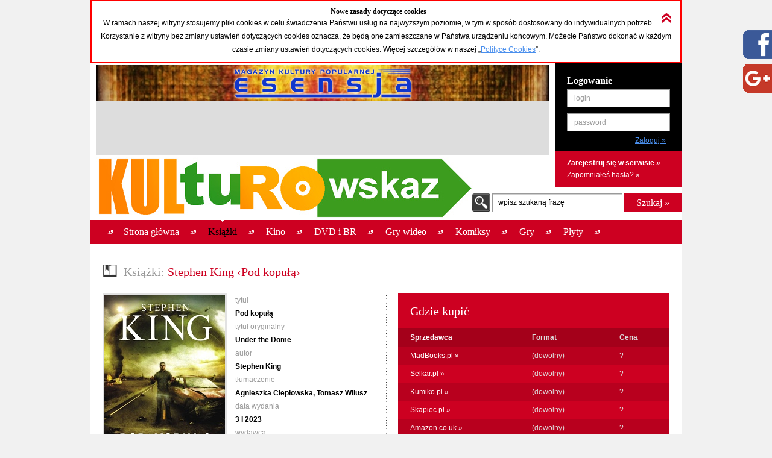

--- FILE ---
content_type: text/html; charset=UTF-8
request_url: https://kulturowskaz.esensja.pl/o2,62040.html
body_size: 13764
content:

<!DOCTYPE html PUBLIC "-//W3C//DTD XHTML 1.0 Strict//EN" "http://www.w3.org/TR/xhtml1/DTD/xhtml1-strict.dtd">
<html xmlns="http://www.w3.org/1999/xhtml">
  <head>
    <meta http-equiv="Content-Type" content="text/html; charset=utf-8"/>
    <title>Kulturowskaz: Stephen King &lsaquo;Pod kopułą&rsaquo;</title>
    <meta name="description" content="Serwis nowości i zapowiedzi kulturalnych."/>
    <!-- meta name="keywords" content="Add,your,site,keywords,here"/ -->
    <link rel="stylesheet" type="text/css" href="css/reset.css" media="screen"/>
    <link rel="stylesheet" type="text/css" href="css/style.css" media="screen"/>
    <link rel="shortcut icon" href="images/favicon.ico" />

  <!-- STARTBLOCK:skrypt_audytowy_idm -->

  <!-- (C) 2000-2006 Gemius SA - gemiusAudience / ver 11.1 / pp.esensja.pl / start -->
  <script type="text/javascript">
  var pp_gemius_identifier = new String('bDflDxxM7eZRJFuwGeZu_KSd.jgukkdiDdlmdD7KHcX.V7');
  </script>
  <script type="text/javascript" src="http://idm.hit.gemius.pl/pp_gemius.js"></script>

  <!-- ENDBLOCK:skrypt_audytowy_idm -->

     <script src="http://code.jquery.com/jquery-1.10.1.min.js"></script>
	 <script src="http://code.jquery.com/jquery-migrate-1.2.1.js"></script>

    <script type="text/javascript" src="js/star-rating/jquery.rating.js"></script>
    <script type="text/javascript" src="js/jquery.cycle.all.min.js"></script>
    <script type="text/javascript" src="js/jquery.scrollTo-1.4.2-min.js"></script>
    <script type="text/javascript" src="js/jquery.serialScroll-1.2.2-min.js"></script>
    <script type="text/javascript" src="js/utils.js"></script>
	
    <script type="text/javascript">
		var aPozycjeZapowiedzi = new Array();
		var aBlokadaZapowiedzi = new Array();
		var bOkladki = true;
    </script>
<!-- Place this tag where you want the badge to render -->
<!-- Place this tag in the <head> of your document -->
<link href="https://plus.google.com/115992735169754951627" rel="publisher" />
<!-- Place this tag in your head or just before your close body tag. -->
<script type="text/javascript">
window.___gcfg = {lang: 'pl'};
(function() 
{var po = document.createElement("script");
po.type = "text/javascript"; po.async = true;po.src = "https://apis.google.com/js/plusone.js";
var s = document.getElementsByTagName("script")[0];
s.parentNode.insertBefore(po, s);
})();</script>

    
    <meta property="og:title" content="Stephen King &lsaquo;Pod kopułą&rsaquo;" />
    <meta property="og:type" content="book" />
    <meta property="og:url" content="http://kulturowskaz.pl/o2,62040.html" />
    <meta property="og:image" content="http://kulturowskaz.pl/covers/okladkiks/492415_pod-kopula_2023_200.jpg" />
    <meta property="og:site_name" content="Kulturowskaz.pl" />
    <meta property="og:description" content="Pewnego pogodnego, jesiennego dnia małe amerykańskie miasteczko Chester’s Mill zostaje nagle i niewytłumaczalnie odcięte od świata. Otacza je niewidoczne pole siłowe, które mieszkańcy zaczynają nazywać ko (&hellip;)" />
<!--   <meta property="fb:admins" content="227361243979720" /> -->
    <meta property="fb:admins" content="1351236826" />
    <meta property="fb:admins" content="100000479774319" />
    <meta property="fb:admins" content="1557926121" />
    
<script type="text/javascript">

  var ban_dir = 'esensja.stopklatka.pl'; var ban_dx='-25533'; 

var locationUrl = window.location+'';
var urlParamIndex = locationUrl.indexOf("?adToken=");
if (urlParamIndex < 0 ) urlParamIndex = locationUrl.indexOf("&adToken=");
var urlParamVal = "";
if(urlParamIndex >=0) {
    var urlValIndex = urlParamIndex+9;
    var isEnd = locationUrl.indexOf("&", urlValIndex);
    urlParamVal = (isEnd >=0 ? locationUrl.substring(urlValIndex, isEnd) : locationUrl.substring(urlValIndex));
}
var adToken = (urlParamVal == "" ? "" : "&adToken="+urlParamVal);
document.write('<scr'+'ipt type="text/javascript" src="http://ad.adview.pl/ad/GetBan?dir=/'+ban_dir+'/&jsp=30&dx='+ban_dx+'&t='+(new Date()).getTime()+adToken+'"></scr'+'ipt>');
document.write('<link href="http://bi.adview.pl/info/ban.css" rel="stylesheet" type="text/css">');
document.write('<scr'+'ipt type="text/javascript" src="http://bi.adview.pl/info/ban/banFunc.js"></scr'+'ipt>');
</script>

  </head>
  <body>
<script type="text/javascript">
  jQuery(function(){  
    
   jQuery("#googleplus2_2").hover(function(){   
    jQuery(this).stop(true,false).animate({right: "0px"}, 500 );  
	jQuery(this).css('z-index', '10000');
   },
   function(){
    jQuery("#googleplus2_2").stop(true,false).animate({right: "-300px"}, 500 );
    jQuery(this).css('z-index', '9999');     
   });  
       
   jQuery("#facebook2_2").hover(function(){   
    jQuery(this).stop(true,false).animate({right: "0px"}, 500 );  
    jQuery(this).css('z-index', '10000');
   },
   function(){
    jQuery("#facebook2_2").stop(true,false).animate({right: "-300px"}, 500 );
    jQuery(this).css('z-index', '9999');     
   });
    
   jQuery("#twitter2_2").hover(function(){   
    jQuery(this).stop(true,false).animate({right: "0px"}, 500 );  
	jQuery(this).css('z-index', '10000');
   },
   function(){
    jQuery("#twitter2_2").stop(true,false).animate({right: "-300px"}, 500 );
    jQuery(this).css('z-index', '9999');
   });

   jQuery("#blip2_2").hover(function(){   
    jQuery(this).stop(true,false).animate({right: "0px"}, 500 );  
	jQuery(this).css('z-index', '10000');
   },
   function(){
    jQuery("#blip2_2").stop(true,false).animate({right: "-300px"}, 500 );
    jQuery(this).css('z-index', '9999');     
   });
  });        
</script>


<!--WIDGET FACEBOOK-->



<div id="fb-root"></div>
<script>(function(d, s, id) {
  var js, fjs = d.getElementsByTagName(s)[0];
  if (d.getElementById(id)) return;
  js = d.createElement(s); js.id = id;
  js.src = "//connect.facebook.net/pl_PL/all.js#xfbml=1";
  fjs.parentNode.insertBefore(js, fjs);
}(document, 'script', 'facebook-jssdk'));</script>
<div id="facebook2_2" style="right: -300px; z-index: 9996; background: #ffffff; padding: 0px; width: 300px; height:550px; position: fixed; top: 50px; border: 0px solid #3B95D8">
  <a href="#"></a><img style="position: absolute; left:-48px;" src="/images/facebook_48-r.png" />
  <div class="fb-like-box" data-href="http://www.facebook.com/Kulturowskaz" data-width="300" data-height="550" data-show-faces="true" data-stream="true" data-header="false"></div>

</div>
<!--KONIEC WIDGET FACEBOOK-->

<!--WIDGET GOOGLE+-->
  <div style='background-color:#ffffff;'>  
<div id="googleplus2_2" style="right: -300px; z-index: 9997; background: #ffffff; padding: 0px; width: 300px; height: 131px; position: fixed; top: 50px; border: 0px solid #FFFFFF">
  <a href="#"></a><img style="position: absolute; left:-48px; top:56px" src="/images/nowe-g+_48-r.png" /> 
  <!-- Place this tag where you want the badge to render --> 
  <div class="g-page" data-href="//plus.google.com/115992735169754951627" data-rel="publisher"></div>
<!-- HTML Codes by Quackit.com -->
<!--
<div style="height:410px;width:300px;overflow-y:scroll;">




    -->
</div> 

</div>
<!--KONIEC WIDGET GOOGLE+-->
    <div id="container">
      <div class="c_box">
    
        <!-- cookies start -->
        <div id="cookies_info">
          <img src="images/icons/arrow_up_red_double.png" id="cookies_info_close" onclick="closeCookiesInfo();" />
          <h2>Nowe zasady dotyczące cookies</h2>
          <p>W ramach naszej witryny stosujemy pliki cookies w celu świadczenia Państwu usług na najwyższym poziomie, w tym w sposób dostosowany do indywidualnych potrzeb. Korzystanie z witryny bez zmiany ustawień dotyczących cookies oznacza, że będą one zamieszczane w Państwa urządzeniu końcowym. Możecie Państwo dokonać w każdym czasie zmiany ustawień dotyczących cookies. Więcej  szczegółów w naszej „<a href="stopka,cookies.html">Polityce Cookies</a>”.</p>
        </div>
  
        <script type="text/javascript">
        /* 
         * =========================================
         * http://www.quirksmode.org/js/cookies.html
         */
        function createCookie(name,value,days) {
          if (days) {
            var date = new Date();
            date.setTime(date.getTime()+(days*24*60*60*1000));
            var expires = "; expires="+date.toGMTString();
          }
          else var expires = "";
          document.cookie = name+"="+value+expires+"; path=/";
        }
        
        function readCookie(name) {
          var nameEQ = name + "=";
          var ca = document.cookie.split(';');
          for(var i=0;i < ca.length;i++) {
            var c = ca[i];
            while (c.charAt(0)==' ') c = c.substring(1,c.length);
            if (c.indexOf(nameEQ) == 0) return c.substring(nameEQ.length,c.length);
          }
          return null;
        }
        
        function eraseCookie(name) {
          createCookie(name,"",-1);
        }
        
        function closeCookiesInfo() {
          createCookie("Kulturowskaz_cookies", "ok", 365);
          document.getElementById('cookies_info').className = "h";
        }
        
        var isCookiesOk = readCookie("Kulturowskaz_cookies");
        if(isCookiesOk == "ok") {
          document.getElementById('cookies_info').className = "h";
        } else {
          document.getElementById('cookies_info').className = "s";
        }
        </script>
        <!-- cookies stop -->

        <div id="header">
          <div id="advert_750">
            <!--a href="http://esensja.pl" target="_blank"><img src="images/banners/baner_750_100.gif" alt="Esensja.pl"/></a-->
            <a href="http://esensja.pl" target="_blank"><img src="images/banners/Esensja_MagazynKulturyPopularnej-750x60.png" alt="Esensja.pl"/></a>

<script async src="//pagead2.googlesyndication.com/pagead/js/adsbygoogle.js"></script>
<!-- KW_728x90 -->
<ins class="adsbygoogle"
     style="display:inline-block;width:728px;height:90px"
     data-ad-client="ca-pub-0466750921706445"
     data-ad-slot="2385552008"></ins>
<script>
(adsbygoogle = window.adsbygoogle || []).push({});
</script>

<!--div id="ceneoaffcontainer4546"></div>
<a id="ceneoaff-logo" title="Ceneo" href="http://www.ceneo.pl/#pid=379&crid=4546&cid=523"><img style="border:0;width:1px;height:1px;" src="http://app.ceneostatic.pl/common/image/logo/ap-logo-transparent-small.png" alt="Ceneo" /></a>
<script type="text/javascript" charset="utf-8">
  if (typeof CeneoAPOptions == "undefined" || CeneoAPOptions == null)
  {
  var CeneoAPOptions = new Array(); 
  stamp = parseInt(new Date().getTime()/86400, 10);
  var script = document.createElement("script");
  script.setAttribute("type", "text/javascript");
  script.setAttribute("src", "http://partnerzyapi.ceneo.pl/External/ap.js?"+stamp);
  script.setAttribute("charset", "utf-8");
  var head = document.getElementsByTagName("head")[0];
  head.appendChild(script);
  }

  CeneoAPOptions[CeneoAPOptions.length] =
  {
    ad_creation: 4546,
    ad_channel: 523,
    ad_partner: 379,
    ad_type: 1,
    ad_content: '470,537,2379,2695',
    ad_format: 3,
    ad_newpage: true,
    ad_basket: true,
    ad_container: 'ceneoaffcontainer4546'
  };
</script-->

          </div>
          <div class="art"></div>
          <div id="logo" onclick="window.location = 'http://kulturowskaz.pl'"></div> 
          <div id="user_box">
    <form action="https://kulturowskaz.pl/user,login.html" method="post" autocomplete="off">
      <div class="pdd_20 no_pdd_b">
        <h3>Logowanie</h3>
        <fieldset class="login">
          <ol>
            <li class="string">
              <label for="login_username">login</label>
              <input id="login_username" name="login" />
            </li>
            <li class="string">
              <label for="login_password">password</label>
              <input id="login_password" type="password" name="password" />
            </li>
            <li class="commit">
			  <input type="hidden" name="url" value="/o2,62040.html" />
              <input type="submit" value="Zaloguj &raquo;"/>
            </li>
          </ol>
        </fieldset>
      </div>
    </form>
    <div class="actions">
      <p class="b">
        <a href="https://kulturowskaz.pl/user,register.html">Zarejestruj się w serwisie &raquo;</a>
      </p>
      <p>
        <a href="https://kulturowskaz.pl/user,recovery.html">Zapomniałeś hasła? &raquo;</a>
      </p>
    </div>
          </div>
          <div id="search">
            <form action="/list.html" method="post">
              <label for="search_input" class="">wpisz szukaną frazę</label>
              <input type="text" name="filtr_q" class="s_input" id="search_input" value=""/>
              <input type="hidden" name="dzial_check[]" value="2" />
              <input type="hidden" name="dzial_check[]" value="1" />
              <input type="hidden" name="dzial_check[]" value="2428" />
              <input type="hidden" name="dzial_check[]" value="50" />
              <input type="hidden" name="dzial_check[]" value="3" />
              <input type="hidden" name="dzial_check[]" value="5" />
              <input type="hidden" name="dzial_check[]" value="16" />
              <input type="submit" value="Szukaj &raquo;" class="s_submit"/>
            </form>
          </div>
        </div>
        <div id="nav">
          <ul>
            <li ><a href="index.html"><span>Strona główna</span></a></li>
            <li class="active"><a href="o2,0.html"><span>Książki</span></a></li>
            <li ><a href="o1,0.html"><span>Kino</span></a></li>
            <li ><a href="o10,0.html"><span>DVD i BR</span></a></li>
            <li ><a href="o11,0.html"><span>Gry wideo</span></a></li>
            <li ><a href="o3,0.html"><span>Komiksy</span></a></li>
            <li ><a href="o5,0.html"><span>Gry</span></a></li>
            <li ><a href="o9,0.html"><span>Płyty</span></a></li>
          </ul>
          <div id="left_art"></div>
          <div id="right_art"></div>
          <div id="nav_border"></div>
        </div>
        
        <div id="advert" style="text-align: center;">

		<div id="banP1"><script type="text/javascript">putBan(1);</script></div>

        </div>
        <div id="content_wrapper">
	<script type="text/javascript" src="js/app-obiekt.js"></script>	
    <script type="text/javascript">
		var _ro = 2, _id = 62040, _dz = 2;
    </script>	
    <div class="pdd_10 no_pdd_t">

        <div class="grid_600_ fltl">
            <div class="header">
                <h2>
                    <img src="images/icons/w_book.png" alt="Książki"/><span class="light_grey">Książki: </span>Stephen King &lsaquo;Pod kopułą&rsaquo;
                </h2>
            </div>
        </div>


        <div class="clb"></div>

        <div class="dotdash_center" style="margin-top: 10px">
            <div class="product_details grid_450 fltl">
                <div class="grid_200 fltl">
                    <img src="covers/okladkiks/492415_pod-kopula_2023_200.jpg" alt="Stephen King &lsaquo;Pod kopułą&rsaquo;" class="thumb"/>
                    <br/><br/>
                    
                    <h6>Średnia ocena (głosów: <span id="avg_ile_ocen">0</span>)</h6>
                    <div id="avg_ocena_div" class="rating_black fltr">
                      <input name="star_avg" value="1" title="" type="radio" class="star_ro" />
                      <input name="star_avg" value="2" title="" type="radio" class="star_ro" />
                      <input name="star_avg" value="3" title="" type="radio" class="star_ro" />
                      <input name="star_avg" value="4" title="" type="radio" class="star_ro" />
                      <input name="star_avg" value="5" title="" type="radio" class="star_ro" />
                      <input name="star_avg" value="6" title="" type="radio" class="star_ro" />
                      <input name="star_avg" value="7" title="" type="radio" class="star_ro" />
                      <input name="star_avg" value="8" title="" type="radio" class="star_ro" />
                      <input name="star_avg" value="9" title="" type="radio" class="star_ro" />
                      <input name="star_avg" value="10" title="" type="radio" class="star_ro" />
                    </div>
                    <p id="avg_ocena_opis" class="b">&mdash; / 10</p>

                    <div class="clb"></div>

                    <!--div id="zainteresowanych_div" class=""-->
                    <div id="zainteresowanych" class="fltr grid_80 b ta_r" style="line-height: 22px;">0</div>
                    <h6>Zainteresowanych:</h6>
                    <!--/div-->

                    <div class="clb"></div>



                    <div class="flashmessenger hidden">
                      <p class=""></p>
                    </div>

                    <!--div class="pdd_15 no_pdd_lr">
                        <a href="#"><img src="images/_fakes/advert_300x200.png" alt="advert 300x200"/></a>
                    </div-->
                    
                    <div class="clb" style="height: 10px;"></div>
					<div><fb:like href="http://kulturowskaz.pl/o2,62040.html" width="200" send="false" height="50" /></div>
					<div><g:plusone size="medium" annotation="bubble" ></g:plusone></div>
                    
                    
                </div>
	
                <div class="grid_230 fltr">
                    <h6>tytuł</h6>
                    <p class="b">Pod kopułą</p>
                    <h6>tytuł oryginalny</h6>
                    <p class="b">Under the Dome</p>
                    <h6>autor</h6>
                    <p class="b">Stephen King</p>
                    <h6>tłumaczenie</h6>
                    <p class="b">Agnieszka Ciepłowska, Tomasz Wilusz</p>
                    <h6>data wydania</h6>
                    <p class="b">3 I    2023</p>
                    <h6>wydawca</h6>
                    <p class="b"><a href="http://www.proszynski.pl" target="_blank">Prószyński i S-ka</a></p>
                    <h6>ISBN</h6>
                    <p class="b">978-83-8295-262-9</p>
                    <h6>format</h6>
                    <p class="b">928s. 140×200mm</p>
                    <h6>cena</h6>
                    <p class="b">59,90</p>
                    <h6>nośnik</h6>
                    <p class="b">papier</p>

                </div>

            </div>
            <div class="grid_450 fltr">

                <table class="red_table">
                    <thead>
                    <tr class="header">
                        <th colspan="3">
                            <h2>Gdzie kupić</h2>
                        </th>
                    </tr>
                    <tr>
                        <th class="white">Sprzedawca</th>
                        <th>Format</th>
                        <th>Cena</th>
                    </tr>
                    </thead>
                    <tfoot>
                    <tr>
                        <td colspan="3"></td>
                    </tr>
                    </tfoot>
                    <tbody>
                    <tr class="even">
                        <td nowrap="nowrap"><a  href="/madbooks.php?s=Pod%20kopu%C5%82%C4%85" target="_blank">MadBooks.pl &raquo;</a></td>
                        <td>(dowolny)</td>
                        <td >?</td>
                    </tr>
                    <tr class="odd">
                        <td nowrap="nowrap"><a  href="http://selkar.pl/aff/kulturowskaz/advanced_search_result.php?isbn=978-83-8295-262-9" target="_blank">Selkar.pl &raquo;</a></td>
                        <td>(dowolny)</td>
                        <td >?</td>
                    </tr>
                    <tr class="even">
                        <td nowrap="nowrap"><a  href="http://www.kumiko.pl/advanced_search_result.php?utm_source=kulturowskaz&keywords=Pod%20kopu%B3%B1" target="_blank">Kumiko.pl &raquo;</a></td>
                        <td>(dowolny)</td>
                        <td >?</td>
                    </tr>
                    <tr class="odd">
                        <td nowrap="nowrap"><a id="a_978-83-8295-262-9" class="api_a" href="http://www.skapiec.pl/szukaj/w_calym_serwisie/pod%20kopuLA#from42488" target="_blank">Skapiec.pl &raquo;</a></td>
                        <td>(dowolny)</td>
                        <td id="td_978-83-8295-262-9" class="api_td">?</td>
                    </tr>
                    <tr class="even">
                        <td nowrap="nowrap"><a  href="http://www.amazon.co.uk/gp/search?ie=UTF8&keywords=Under the Dome Stephen King&tag=esensja01-21" target="_blank">Amazon.co.uk &raquo;</a></td>
                        <td>(dowolny)</td>
                        <td >?</td>
                    </tr>
                    </tbody>
                </table>

                <h5 class="light_grey">Opis:</h5>
                <div class="opis_obiektu"><p>Pewnego pogodnego, jesiennego dnia małe amerykańskie miasteczko Chester’s Mill zostaje nagle i niewytłumaczalnie odcięte od świata. Otacza je niewidoczne pole siłowe, które mieszkańcy zaczynają nazywać kopułą. Sytuacja szybko się pogarsza. Pole wpływa niekorzystnie na środowisko, a ludzi powoli ogarnia panika…</p><p>Dale Barbara, weteran wojny w Iraku zarabiający na życie jako wędrowny kucharz, jest zmuszony do pozostania w Chester’s Mill. Wspierany przez wojsko, które znajduje się na zewnątrz kopuły, wraz z garstką ochotników próbuje uspokoić nastroje społeczne. Na drodze staje im Duży Jim Rennie, ambitny lokalny polityk, który za wszelką cenę chce wykorzystać sytuację dla własnych celów. Wraz z synem ukrywają wiele koszmarnych tajemnic, które nie mogą ujrzeć światła dziennego.</p><p>Czas ucieka, a największym wrogiem mieszkańców jest sama kopuła. Czy dowiedzą się, jak powstała, zanim będzie za późno? Czas goni. A właściwie czasu już brak…</p></div>
            </div>
            <div class="clb"></div>
        </div>

    </div>

</div>
</div>

<!--div class="c_box_advert">
    <a href="#"><img src="images/_fakes/advert_300x200.png" alt="advert 300x200"/></a>
</div-->

<div class="c_box">
    <div class="pdd_10">

        <div class="grid_240 fltl">
            <div class="pdd_10">
                <div class="header h_grid">
                    <h2>Recenzje</h2>
                </div>

                <!--div class="hl hl_light"></div-->
                <div class="scroll_box">
                  <a href="#" class="scroll_up">up</a>

                  <div class="scroll_content_n" style="height: 240px">
                      <div class="product_item without_thumb">
                          <div class="product_info">
                              <h4>Dobrzy i źli na plan – akcja!</h4>
                              <p>Anna Kańtoch</p>
							  <p><a href="http://esensja.pl/ksiazka/recenzje/tekst.html?id=9298" target="_blank" class="astandard">więcej &raquo;</a></p>
                          </div>
                          <div class="clb"></div>
                      </div>
                      <div class="product_item without_thumb">
                          <div class="product_info">
                              <h4>Esensja czyta: Listopad 2010</h4>
                              <p>Jędrzej Burszta, Miłosz Cybowski, Joanna Kapica-Curzytek , Marcin Mroziuk, Konrad Wągrowski</p>
							  <p><a href="http://esensja.pl/ksiazka/recenzje/tekst.html?id=9649" target="_blank" class="astandard">więcej &raquo;</a></p>
                          </div>
                          <div class="clb"></div>
                      </div>
                  </div>
                  <a href="#" class="scroll_down">down</a>
                </div>

                <!--div class="hl hl_light"></div-->

                <!--p><a href="http://esensja.pl/ksiazka/recenzje/" target="_blank">więcej &raquo;</a></p-->
            </div>
        </div>

        <div class="grid_240 fltl">
            <div class="pdd_10">
                <div class="header h_grid">
                    <h2>Z tego cyklu</h2>
                </div>

                <!--div class="hl hl_light"></div-->
                <div class="scroll_box">
                  <a href="#" class="scroll_up">up</a>

                  <div class="scroll_content_n" style="height: 240px">
  
  
                  </div>
                  <a href="#" class="scroll_down">down</a>
                </div>

                <!--div class="hl hl_light"></div-->

                <!--p><a href="#">więcej &raquo;</a></p-->
            </div>
        </div>

        <div class="grid_240 fltl">
            <div class="pdd_10">
                <div class="header h_grid">
                    <h2>Tego twórcy</h2>
                </div>

                <!--div class="hl hl_light"></div-->
                <div class="scroll_box">
                  <a href="#" class="scroll_up">up</a>
                  <div class="scroll_content_n" style="height: 240px">

                    <div class="product_item " id="2_66942_1">
                        <div class="product_thumb">
                            <a href="o2,66942.html" title="Bastion"><img src="thumbs//539360_bastion_2025_090.png" alt="Bastion" class="thumb"/></a>
                        </div>
                        <div class="product_info">
                            <a href="o2,66942.html" title="Bastion"><h4>Bastion</h4></a>
                            <p>Stephen King</p>
                            <p class="date"><span class="light_grey">premiera:</span> 31 X 2025</p>
                        </div>
                        <div class="clb"></div>
                    </div>
                    <div class="product_item " id="2_59243_1">
                        <div class="product_thumb">
                            <a href="o2,59243.html" title="Baśniowa opowieść"><img src="thumbs//478857_basniowa-opowiesc_hc_090.png" alt="Baśniowa opowieść" class="thumb"/></a>
                        </div>
                        <div class="product_info">
                            <a href="o2,59243.html" title="Baśniowa opowieść"><h4>Baśniowa opowieść</h4></a>
                            <p>Stephen King</p>
                            <p class="date"><span class="light_grey">premiera:</span> 2 I 2023</p>
                        </div>
                        <div class="clb"></div>
                    </div>
                    <div class="product_item " id="2_66964_1">
                        <div class="product_thumb">
                            <a href="o2,66964.html" title="Bazar złych snów"><img src="thumbs//539483_bazar-zlych-snow_2025_090.png" alt="Bazar złych snów" class="thumb"/></a>
                        </div>
                        <div class="product_info">
                            <a href="o2,66964.html" title="Bazar złych snów"><h4>Bazar złych snów</h4></a>
                            <p>Stephen King</p>
                            <p class="date"><span class="light_grey">premiera:</span> 20 XI 2025</p>
                        </div>
                        <div class="clb"></div>
                    </div>
                    <div class="product_item " id="2_63489_1">
                        <div class="product_thumb">
                            <a href="o2,63489.html" title="Bezsenność"><img src="thumbs//502940_bezsennosc_2023_090.png" alt="Bezsenność" class="thumb"/></a>
                        </div>
                        <div class="product_info">
                            <a href="o2,63489.html" title="Bezsenność"><h4>Bezsenność</h4></a>
                            <p>Stephen King</p>
                            <p class="date"><span class="light_grey">premiera:</span> 5 VII 2023</p>
                        </div>
                        <div class="clb"></div>
                    </div>
                    <div class="product_item " id="2_66963_1">
                        <div class="product_thumb">
                            <a href="o2,66963.html" title="Billy Summers"><img src="thumbs//539480_billy-summers_2025_090.png" alt="Billy Summers" class="thumb"/></a>
                        </div>
                        <div class="product_info">
                            <a href="o2,66963.html" title="Billy Summers"><h4>Billy Summers</h4></a>
                            <p>Stephen King</p>
                            <p class="date"><span class="light_grey">premiera:</span> 20 XI 2025</p>
                        </div>
                        <div class="clb"></div>
                    </div>
                    <div class="product_item " id="2_58303_1">
                        <div class="product_thumb">
                            <a href="o2,58303.html" title="Blaze"><img src="thumbs//474504_blaze_2022_090.jpg" alt="Blaze" class="thumb"/></a>
                        </div>
                        <div class="product_info">
                            <a href="o2,58303.html" title="Blaze"><h4>Blaze</h4></a>
                            <p>Stephen King</p>
                            <p class="date"><span class="light_grey">premiera:</span> 3 VIII 2022</p>
                        </div>
                        <div class="clb"></div>
                    </div>
                    <div class="product_item " id="2_66700_1">
                        <div class="product_thumb">
                            <a href="o2,66700.html" title="Buick 8"><img src="thumbs//536388_buick-8_2025_090.png" alt="Buick 8" class="thumb"/></a>
                        </div>
                        <div class="product_info">
                            <a href="o2,66700.html" title="Buick 8"><h4>Buick 8</h4></a>
                            <p>Stephen King</p>
                            <p class="date"><span class="light_grey">premiera:</span> 1 VII 2025</p>
                        </div>
                        <div class="clb"></div>
                    </div>
                    <div class="product_item " id="2_67251_1">
                        <div class="product_thumb">
                            <a href="o2,67251.html" title="Carrie"><img src="thumbs//541926_carrie_2026_090.png" alt="Carrie" class="thumb"/></a>
                        </div>
                        <div class="product_info">
                            <a href="o2,67251.html" title="Carrie"><h4>Carrie</h4></a>
                            <p>Stephen King</p>
                            <p class="date"><span class="light_grey">premiera:</span> 27 I 2026</p>
                        </div>
                        <div class="clb"></div>
                    </div>
                    <div class="product_item " id="2_9878_1">
                        <div class="product_thumb">
                            <a href="o2,9878.html" title="Christine"><img src="thumbs//121551_christine_090.jpg" alt="Christine" class="thumb"/></a>
                        </div>
                        <div class="product_info">
                            <a href="o2,9878.html" title="Christine"><h4>Christine</h4></a>
                            <p>Stephen King</p>
                            <p class="date"><span class="light_grey">premiera:</span> 1 IV 2011</p>
                        </div>
                        <div class="clb"></div>
                    </div>
                    <div class="product_item " id="2_24285_1">
                        <div class="product_thumb">
                            <a href="o2,24285.html" title="Chudszy"><img src="thumbs//262745_chudszy_2015_090.jpg" alt="Chudszy" class="thumb"/></a>
                        </div>
                        <div class="product_info">
                            <a href="o2,24285.html" title="Chudszy"><h4>Chudszy</h4></a>
                            <p>Stephen King</p>
                            <p class="date"><span class="light_grey">premiera:</span> 1 VII 2015</p>
                        </div>
                        <div class="clb"></div>
                    </div>
                    <div class="product_item " id="2_66869_1">
                        <div class="product_thumb">
                            <a href="o2,66869.html" title="Cmętarz zwieżąt"><img src="thumbs//537351_cmetarz-zwiezat_2025_090.png" alt="Cmętarz zwieżąt" class="thumb"/></a>
                        </div>
                        <div class="product_info">
                            <a href="o2,66869.html" title="Cmętarz zwieżąt"><h4>Cmętarz zwieżąt</h4></a>
                            <p>Stephen King</p>
                            <p class="date"><span class="light_grey">premiera:</span> 7 X 2025</p>
                        </div>
                        <div class="clb"></div>
                    </div>
                    <div class="product_item " id="2_1587_1">
                        <div class="product_thumb">
                            <a href="o2,1587.html" title="Colorado Kid"><img src="thumbs//24108_colorado-kid-090.jpg" alt="Colorado Kid" class="thumb"/></a>
                        </div>
                        <div class="product_info">
                            <a href="o2,1587.html" title="Colorado Kid"><h4>Colorado Kid</h4></a>
                            <p>Stephen King</p>
                            <p class="date"><span class="light_grey">premiera:</span> 5 X 2005</p>
                        </div>
                        <div class="clb"></div>
                    </div>
                    <div class="product_item " id="2_64407_1">
                        <div class="product_thumb">
                            <a href="o2,64407.html" title="Cujo"><img src="thumbs//513284_cujo_2024_090.png" alt="Cujo" class="thumb"/></a>
                        </div>
                        <div class="product_info">
                            <a href="o2,64407.html" title="Cujo"><h4>Cujo</h4></a>
                            <p>Stephen King</p>
                            <p class="date"><span class="light_grey">premiera:</span> 15 V 2024</p>
                        </div>
                        <div class="clb"></div>
                    </div>
                    <div class="product_item " id="2_59680_1">
                        <div class="product_thumb">
                            <a href="o2,59680.html" title="Czarna bezgwiezdna noc"><img src="thumbs//481029_czarna-bezgwiezdna-noc_2022_090.jpg" alt="Czarna bezgwiezdna noc" class="thumb"/></a>
                        </div>
                        <div class="product_info">
                            <a href="o2,59680.html" title="Czarna bezgwiezdna noc"><h4>Czarna bezgwiezdna noc</h4></a>
                            <p>Stephen King</p>
                            <p class="date"><span class="light_grey">premiera:</span> 26 X 2022</p>
                        </div>
                        <div class="clb"></div>
                    </div>
                    <div class="product_item " id="2_65827_1">
                        <div class="product_thumb">
                            <a href="o2,65827.html" title="Czarnoksiężnik i kryształ"><img src="thumbs//525523_mw-czarnoksieznik-i-krysztal_2024_090.png" alt="Czarnoksiężnik i kryształ" class="thumb"/></a>
                        </div>
                        <div class="product_info">
                            <a href="o2,65827.html" title="Czarnoksiężnik i kryształ"><h4>Czarnoksiężnik i kryształ</h4></a>
                            <p>Stephen King</p>
                            <p class="date"><span class="light_grey">premiera:</span> 23 X 2024</p>
                        </div>
                        <div class="clb"></div>
                    </div>
                    <div class="product_item " id="2_66701_1">
                        <div class="product_thumb">
                            <a href="o2,66701.html" title="Czarny Dom"><img src="thumbs//536391_czarny-dom_2025_090.png" alt="Czarny Dom" class="thumb"/></a>
                        </div>
                        <div class="product_info">
                            <a href="o2,66701.html" title="Czarny Dom"><h4>Czarny Dom</h4></a>
                            <p>Stephen King, Peter Straub</p>
                            <p class="date"><span class="light_grey">premiera:</span> 1 VII 2025</p>
                        </div>
                        <div class="clb"></div>
                    </div>
                    <div class="product_item " id="2_61952_1">
                        <div class="product_thumb">
                            <a href="o2,61952.html" title="Cztery po północy"><img src="thumbs//491772_cztery-po-polnocy_2023_090.png" alt="Cztery po północy" class="thumb"/></a>
                        </div>
                        <div class="product_info">
                            <a href="o2,61952.html" title="Cztery po północy"><h4>Cztery po północy</h4></a>
                            <p>Stephen King</p>
                            <p class="date"><span class="light_grey">premiera:</span> 27 II 2023</p>
                        </div>
                        <div class="clb"></div>
                    </div>
                    <div class="product_item " id="2_62995_1">
                        <div class="product_thumb">
                            <a href="o2,62995.html" title="Cztery pory roku"><img src="thumbs//497259_cztery-pory-roku_2023_090.jpg" alt="Cztery pory roku" class="thumb"/></a>
                        </div>
                        <div class="product_info">
                            <a href="o2,62995.html" title="Cztery pory roku"><h4>Cztery pory roku</h4></a>
                            <p>Stephen King</p>
                            <p class="date"><span class="light_grey">premiera:</span> 26 IV 2023</p>
                        </div>
                        <div class="clb"></div>
                    </div>
                    <div class="product_item " id="2_66453_1">
                        <div class="product_thumb">
                            <a href="o2,66453.html" title="Dallas ‘63"><img src="thumbs//532344_dallas-63_2025_090.png" alt="Dallas ‘63" class="thumb"/></a>
                        </div>
                        <div class="product_info">
                            <a href="o2,66453.html" title="Dallas ‘63"><h4>Dallas ‘63</h4></a>
                            <p>Stephen King</p>
                            <p class="date"><span class="light_grey">premiera:</span> 24 IV 2025</p>
                        </div>
                        <div class="clb"></div>
                    </div>
                    <div class="product_item " id="2_5548_1">
                        <div class="product_thumb">
                            <a href="o2,5548.html" title="Danse Macabre"><img src="thumbs//74585_danse-macabre_090.jpg" alt="Danse Macabre" class="thumb"/></a>
                        </div>
                        <div class="product_info">
                            <a href="o2,5548.html" title="Danse Macabre"><h4>Danse Macabre</h4></a>
                            <p>Stephen King</p>
                            <p class="date"><span class="light_grey">premiera:</span> 16 VI 2009</p>
                        </div>
                        <div class="clb"></div>
                    </div>
                    <div class="product_item " id="2_15777_1">
                        <div class="product_thumb">
                            <a href="o2,15777.html" title="Desperacja"><img src="thumbs//271569_desperacja_2015_090.jpg" alt="Desperacja" class="thumb"/></a>
                        </div>
                        <div class="product_info">
                            <a href="o2,15777.html" title="Desperacja"><h4>Desperacja</h4></a>
                            <p>Stephen King</p>
                            <p class="date"><span class="light_grey">premiera:</span> 28 X 2015</p>
                        </div>
                        <div class="clb"></div>
                    </div>
                    <div class="product_item " id="2_66714_1">
                        <div class="product_thumb">
                            <a href="o2,66714.html" title="Doktor Sen"><img src="thumbs//536431_doktor-sen_2025_hc_090.png" alt="Doktor Sen" class="thumb"/></a>
                        </div>
                        <div class="product_info">
                            <a href="o2,66714.html" title="Doktor Sen"><h4>Doktor Sen</h4></a>
                            <p>Stephen King</p>
                            <p class="date"><span class="light_grey">premiera:</span> 11 IX 2025</p>
                        </div>
                        <div class="clb"></div>
                    </div>
                    <div class="product_item " id="2_55231_1">
                        <div class="product_thumb">
                            <a href="o2,55231.html" title="Dolores Claiborne"><img src="thumbs//451479_dolores-claiborne_2021_090.jpg" alt="Dolores Claiborne" class="thumb"/></a>
                        </div>
                        <div class="product_info">
                            <a href="o2,55231.html" title="Dolores Claiborne"><h4>Dolores Claiborne</h4></a>
                            <p>Stephen King</p>
                            <p class="date"><span class="light_grey">premiera:</span> 21 IV 2021</p>
                        </div>
                        <div class="clb"></div>
                    </div>
                    <div class="product_item " id="2_58295_1">
                        <div class="product_thumb">
                            <a href="o2,58295.html" title="Dziewczyna, która kochała Toma Gordona"><img src="thumbs//474480_dziewczyna-ktora-kochala-toma-gordona_2022_090.jpg" alt="Dziewczyna, która kochała Toma Gordona" class="thumb"/></a>
                        </div>
                        <div class="product_info">
                            <a href="o2,58295.html" title="Dziewczyna, która kochała Toma Gordona"><h4>Dziewczyna, która kochała Toma Gordona</h4></a>
                            <p>Stephen King</p>
                            <p class="date"><span class="light_grey">premiera:</span> 6 VII 2022</p>
                        </div>
                        <div class="clb"></div>
                    </div>
                    <div class="product_item " id="2_7728_1">
                        <div class="product_thumb">
                            <a href="o2,7728.html" title="Gra Geralda"><img src="thumbs//99281_gra-geralda_2010_090.jpg" alt="Gra Geralda" class="thumb"/></a>
                        </div>
                        <div class="product_info">
                            <a href="o2,7728.html" title="Gra Geralda"><h4>Gra Geralda</h4></a>
                            <p>Stephen King</p>
                            <p class="date"><span class="light_grey">premiera:</span> 20 VII 2010</p>
                        </div>
                        <div class="clb"></div>
                    </div>
                    <div class="product_item " id="2_67436_1">
                        <div class="product_thumb">
                            <a href="o2,67436.html" title="Historia Lisey"><img src="thumbs//543409_historia-lisey_2026_090.png" alt="Historia Lisey" class="thumb"/></a>
                        </div>
                        <div class="product_info">
                            <a href="o2,67436.html" title="Historia Lisey"><h4>Historia Lisey</h4></a>
                            <p>Stephen King</p>
                            <p class="date"><span class="light_grey">premiera:</span> 17 II 2026</p>
                        </div>
                        <div class="clb"></div>
                    </div>
                    <div class="product_item " id="2_64882_1">
                        <div class="product_thumb">
                            <a href="o2,64882.html" title="Holly"><img src="thumbs//519190_holly_2024_090.png" alt="Holly" class="thumb"/></a>
                        </div>
                        <div class="product_info">
                            <a href="o2,64882.html" title="Holly"><h4>Holly</h4></a>
                            <p>Stephen King</p>
                            <p class="date"><span class="light_grey">premiera:</span> 4 VII 2024</p>
                        </div>
                        <div class="clb"></div>
                    </div>
                    <div class="product_item " id="2_59355_1">
                        <div class="product_thumb">
                            <a href="o2,59355.html" title="Instytut"><img src="thumbs//479331_instytut_sk_2022_090.jpg" alt="Instytut" class="thumb"/></a>
                        </div>
                        <div class="product_info">
                            <a href="o2,59355.html" title="Instytut"><h4>Instytut</h4></a>
                            <p>Stephen King</p>
                            <p class="date"><span class="light_grey">premiera:</span> 7 IX 2022</p>
                        </div>
                        <div class="clb"></div>
                    </div>
                    <div class="product_item " id="2_66698_1">
                        <div class="product_thumb">
                            <a href="o2,66698.html" title="Jak pisać"><img src="thumbs//536382_jak-pisac_2025_090.png" alt="Jak pisać" class="thumb"/></a>
                        </div>
                        <div class="product_info">
                            <a href="o2,66698.html" title="Jak pisać"><h4>Jak pisać</h4></a>
                            <p>Stephen King</p>
                            <p class="date"><span class="light_grey">premiera:</span> 26 VI 2025</p>
                        </div>
                        <div class="clb"></div>
                    </div>
                    <div class="product_item " id="2_66705_1">
                        <div class="product_thumb">
                            <a href="o2,66705.html" title="Jest krew…"><img src="thumbs//536403_jest-krew_2025_hc_090.png" alt="Jest krew…" class="thumb"/></a>
                        </div>
                        <div class="product_info">
                            <a href="o2,66705.html" title="Jest krew…"><h4>Jest krew…</h4></a>
                            <p>Stephen King</p>
                            <p class="date"><span class="light_grey">premiera:</span> 22 VII 2025</p>
                        </div>
                        <div class="clb"></div>
                    </div>
                    <div class="product_item " id="2_67282_1">
                        <div class="product_thumb">
                            <a href="o2,67282.html" title="Joyland"><img src="thumbs//542177_joyland_2026_090.png" alt="Joyland" class="thumb"/></a>
                        </div>
                        <div class="product_info">
                            <a href="o2,67282.html" title="Joyland"><h4>Joyland</h4></a>
                            <p>Stephen King</p>
                            <p class="date"><span class="light_grey">premiera:</span> 10 II 2026</p>
                        </div>
                        <div class="clb"></div>
                    </div>
                    <div class="product_item " id="2_57574_1">
                        <div class="product_thumb">
                            <a href="o2,57574.html" title="Komórka"><img src="thumbs//469382_komorka_2022_090.jpg" alt="Komórka" class="thumb"/></a>
                        </div>
                        <div class="product_info">
                            <a href="o2,57574.html" title="Komórka"><h4>Komórka</h4></a>
                            <p>Stephen King</p>
                            <p class="date"><span class="light_grey">premiera:</span> 16 III 2022</p>
                        </div>
                        <div class="clb"></div>
                    </div>
                    <div class="product_item " id="2_64890_1">
                        <div class="product_thumb">
                            <a href="o2,64890.html" title="Koniec warty"><img src="thumbs//519385_bh-koniec-warty_2024_090.png" alt="Koniec warty" class="thumb"/></a>
                        </div>
                        <div class="product_info">
                            <a href="o2,64890.html" title="Koniec warty"><h4>Koniec warty</h4></a>
                            <p>Stephen King</p>
                            <p class="date"><span class="light_grey">premiera:</span> 11 IX 2024</p>
                        </div>
                        <div class="clb"></div>
                    </div>
                    <div class="product_item " id="2_65945_1">
                        <div class="product_thumb">
                            <a href="o2,65945.html" title="Lśnienie"><img src="thumbs//526659_lsnienie_2025_090.png" alt="Lśnienie" class="thumb"/></a>
                        </div>
                        <div class="product_info">
                            <a href="o2,65945.html" title="Lśnienie"><h4>Lśnienie</h4></a>
                            <p>Stephen King</p>
                            <p class="date"><span class="light_grey">premiera:</span> 13 II 2025</p>
                        </div>
                        <div class="clb"></div>
                    </div>
                    <div class="product_item " id="2_66938_1">
                        <div class="product_thumb">
                            <a href="o2,66938.html" title="Łowca snów"><img src="thumbs//539348_lowca-snow_2025_090.png" alt="Łowca snów" class="thumb"/></a>
                        </div>
                        <div class="product_info">
                            <a href="o2,66938.html" title="Łowca snów"><h4>Łowca snów</h4></a>
                            <p>Stephen King</p>
                            <p class="date"><span class="light_grey">premiera:</span> 5 XI 2025</p>
                        </div>
                        <div class="clb"></div>
                    </div>
                    <div class="product_item " id="2_3557_1">
                        <div class="product_thumb">
                            <a href="o2,3557.html" title="Martwa strefa"><img src="thumbs//46393_martwa-strefa_090.jpg" alt="Martwa strefa" class="thumb"/></a>
                        </div>
                        <div class="product_info">
                            <a href="o2,3557.html" title="Martwa strefa"><h4>Martwa strefa</h4></a>
                            <p>Stephen King</p>
                            <p class="date"><span class="light_grey">premiera:</span> 29 XI 2007</p>
                        </div>
                        <div class="clb"></div>
                    </div>
                    <div class="product_item " id="2_66729_1">
                        <div class="product_thumb">
                            <a href="o2,66729.html" title="Marzenia i koszmary"><img src="thumbs//536476_marzenia-i-koszmary_2025_090.png" alt="Marzenia i koszmary" class="thumb"/></a>
                        </div>
                        <div class="product_info">
                            <a href="o2,66729.html" title="Marzenia i koszmary"><h4>Marzenia i koszmary</h4></a>
                            <p>Stephen King</p>
                            <p class="date"><span class="light_grey">premiera:</span> 20 VIII 2025</p>
                        </div>
                        <div class="clb"></div>
                    </div>
                    <div class="product_item " id="2_66046_1">
                        <div class="product_thumb">
                            <a href="o2,66046.html" title="Miasteczko Salem"><img src="thumbs//528002_miasteczko-salem_2025_hc_090.png" alt="Miasteczko Salem" class="thumb"/></a>
                        </div>
                        <div class="product_info">
                            <a href="o2,66046.html" title="Miasteczko Salem"><h4>Miasteczko Salem</h4></a>
                            <p>Stephen King</p>
                            <p class="date"><span class="light_grey">premiera:</span> 11 III 2025</p>
                        </div>
                        <div class="clb"></div>
                    </div>
                    <div class="product_item " id="2_65925_1">
                        <div class="product_thumb">
                            <a href="o2,65925.html" title="Misery"><img src="thumbs//526389_misery_2025_090.png" alt="Misery" class="thumb"/></a>
                        </div>
                        <div class="product_info">
                            <a href="o2,65925.html" title="Misery"><h4>Misery</h4></a>
                            <p>Stephen King</p>
                            <p class="date"><span class="light_grey">premiera:</span> 21 I 2025</p>
                        </div>
                        <div class="clb"></div>
                    </div>
                    <div class="product_item " id="2_42854_1">
                        <div class="product_thumb">
                            <a href="o2,42854.html" title="Mroczna połowa"><img src="thumbs//378063_mroczna-polowa_2018_090.jpg" alt="Mroczna połowa" class="thumb"/></a>
                        </div>
                        <div class="product_info">
                            <a href="o2,42854.html" title="Mroczna połowa"><h4>Mroczna połowa</h4></a>
                            <p>Stephen King</p>
                            <p class="date"><span class="light_grey">premiera:</span> 14 XI 2018</p>
                        </div>
                        <div class="clb"></div>
                    </div>
                    <div class="product_item " id="2_65830_1">
                        <div class="product_thumb">
                            <a href="o2,65830.html" title="Mroczna Wieża"><img src="thumbs//525534_mw-mroczna-wieza_2024_090.png" alt="Mroczna Wieża" class="thumb"/></a>
                        </div>
                        <div class="product_info">
                            <a href="o2,65830.html" title="Mroczna Wieża"><h4>Mroczna Wieża</h4></a>
                            <p>Stephen King</p>
                            <p class="date"><span class="light_grey">premiera:</span> 13 XI 2024</p>
                        </div>
                        <div class="clb"></div>
                    </div>
                    <div class="product_item " id="2_11443_1">
                        <div class="product_thumb">
                            <a href="o2,11443.html" title="Mroczna Wieża I-IV"><img src="thumbs//135033_mroczna-wieza-1-4_090.jpg" alt="Mroczna Wieża I-IV" class="thumb"/></a>
                        </div>
                        <div class="product_info">
                            <a href="o2,11443.html" title="Mroczna Wieża I-IV"><h4>Mroczna Wieża I-IV</h4></a>
                            <p>Stephen King</p>
                            <p class="date"><span class="light_grey">premiera:</span> 18 XI 2011</p>
                        </div>
                        <div class="clb"></div>
                    </div>
                    <div class="product_item " id="2_11444_1">
                        <div class="product_thumb">
                            <a href="o2,11444.html" title="Mroczna Wieża V-VIII"><img src="thumbs//166371_mroczna-wieza-5-8_090.jpg" alt="Mroczna Wieża V-VIII" class="thumb"/></a>
                        </div>
                        <div class="product_info">
                            <a href="o2,11444.html" title="Mroczna Wieża V-VIII"><h4>Mroczna Wieża V-VIII</h4></a>
                            <p>Stephen King</p>
                            <p class="date"><span class="light_grey">premiera:</span> 16 XI 2012</p>
                        </div>
                        <div class="clb"></div>
                    </div>
                    <div class="product_item " id="2_66462_1">
                        <div class="product_thumb">
                            <a href="o2,66462.html" title="Nie wymiękaj"><img src="thumbs//532371_hg-nie-wymiekaj_090.png" alt="Nie wymiękaj" class="thumb"/></a>
                        </div>
                        <div class="product_info">
                            <a href="o2,66462.html" title="Nie wymiękaj"><h4>Nie wymiękaj</h4></a>
                            <p>Stephen King</p>
                            <p class="date"><span class="light_grey">premiera:</span> 27 V 2025</p>
                        </div>
                        <div class="clb"></div>
                    </div>
                    <div class="product_item " id="2_3556_1">
                        <div class="product_thumb">
                            <a href="o2,3556.html" title="Nocna zmiana"><img src="thumbs//46390_nocna-zmiana_090.jpg" alt="Nocna zmiana" class="thumb"/></a>
                        </div>
                        <div class="product_info">
                            <a href="o2,3556.html" title="Nocna zmiana"><h4>Nocna zmiana</h4></a>
                            <p>Stephen King</p>
                            <p class="date"><span class="light_grey">premiera:</span> 4 XII 2007</p>
                        </div>
                        <div class="clb"></div>
                    </div>
                    <div class="product_item " id="2_57600_1">
                        <div class="product_thumb">
                            <a href="o2,57600.html" title="Oczy smoka"><img src="thumbs//469562_oczy-smoka_2022_090.jpg" alt="Oczy smoka" class="thumb"/></a>
                        </div>
                        <div class="product_info">
                            <a href="o2,57600.html" title="Oczy smoka"><h4>Oczy smoka</h4></a>
                            <p>Stephen King</p>
                            <p class="date"><span class="light_grey">premiera:</span> 20 IV 2022</p>
                        </div>
                        <div class="clb"></div>
                    </div>
                    <div class="product_item " id="2_65351_1">
                        <div class="product_thumb">
                            <a href="o2,65351.html" title="Ostatni bastion Barta Dawesa"><img src="thumbs//521579_ostatni-bastion-barta-dawesa_2024_090.png" alt="Ostatni bastion Barta Dawesa" class="thumb"/></a>
                        </div>
                        <div class="product_info">
                            <a href="o2,65351.html" title="Ostatni bastion Barta Dawesa"><h4>Ostatni bastion Barta Dawesa</h4></a>
                            <p>Stephen King</p>
                            <p class="date"><span class="light_grey">premiera:</span> 16 X 2024</p>
                        </div>
                        <div class="clb"></div>
                    </div>
                    <div class="product_item " id="2_15214_1">
                        <div class="product_thumb">
                            <a href="o2,15214.html" title="Ostatnia misja Gwendy"><img src="thumbs//469572_pzg-ostatnia-misja-gwendy_090.jpg" alt="Ostatnia misja Gwendy" class="thumb"/></a>
                        </div>
                        <div class="product_info">
                            <a href="o2,15214.html" title="Ostatnia misja Gwendy"><h4>Ostatnia misja Gwendy</h4></a>
                            <p>Stephen King, Richard Chizmar</p>
                            <p class="date"><span class="light_grey">premiera:</span> 18 V 2022</p>
                        </div>
                        <div class="clb"></div>
                    </div>
                    <div class="product_item " id="2_66710_1">
                        <div class="product_thumb">
                            <a href="o2,66710.html" title="Outsider"><img src="thumbs//536418_outsider_2025_090.png" alt="Outsider" class="thumb"/></a>
                        </div>
                        <div class="product_info">
                            <a href="o2,66710.html" title="Outsider"><h4>Outsider</h4></a>
                            <p>Stephen King</p>
                            <p class="date"><span class="light_grey">premiera:</span> 7 VIII 2025</p>
                        </div>
                        <div class="clb"></div>
                    </div>
                    <div class="product_item " id="2_64888_1">
                        <div class="product_thumb">
                            <a href="o2,64888.html" title="Pan Mercedes"><img src="thumbs//519379_bh-pan-mercedes_2024_090.png" alt="Pan Mercedes" class="thumb"/></a>
                        </div>
                        <div class="product_info">
                            <a href="o2,64888.html" title="Pan Mercedes"><h4>Pan Mercedes</h4></a>
                            <p>Stephen King</p>
                            <p class="date"><span class="light_grey">premiera:</span> 11 IX 2024</p>
                        </div>
                        <div class="clb"></div>
                    </div>
                    <div class="product_item " id="2_21357_1">
                        <div class="product_thumb">
                            <a href="o2,21357.html" title="Pan Mercedes. Czarna bezgwiezdna noc"><img src="thumbs//242399_pan-mercedes-czarna-bezgwiezdna-noc_090.jpg" alt="Pan Mercedes. Czarna bezgwiezdna noc" class="thumb"/></a>
                        </div>
                        <div class="product_info">
                            <a href="o2,21357.html" title="Pan Mercedes. Czarna bezgwiezdna noc"><h4>Pan Mercedes. Czarna bezgwiezdna noc</h4></a>
                            <p>Stephen King</p>
                            <p class="date"><span class="light_grey">premiera:</span> 2 I 2015</p>
                        </div>
                        <div class="clb"></div>
                    </div>
                    <div class="product_item " id="2_65829_1">
                        <div class="product_thumb">
                            <a href="o2,65829.html" title="Pieśń Susannah"><img src="thumbs//525529_mw-piesn-susannah_2024_090.png" alt="Pieśń Susannah" class="thumb"/></a>
                        </div>
                        <div class="product_info">
                            <a href="o2,65829.html" title="Pieśń Susannah"><h4>Pieśń Susannah</h4></a>
                            <p>Stephen King</p>
                            <p class="date"><span class="light_grey">premiera:</span> 13 XI 2024</p>
                        </div>
                        <div class="clb"></div>
                    </div>
                    <div class="product_item " id="2_64196_1">
                        <div class="product_thumb">
                            <a href="o2,64196.html" title="Po zachodzie słońca"><img src="thumbs//511771_po-zachodzie-slonca_2024_090.jpg" alt="Po zachodzie słońca" class="thumb"/></a>
                        </div>
                        <div class="product_info">
                            <a href="o2,64196.html" title="Po zachodzie słońca"><h4>Po zachodzie słońca</h4></a>
                            <p>Stephen King</p>
                            <p class="date"><span class="light_grey">premiera:</span> 6 III 2024</p>
                        </div>
                        <div class="clb"></div>
                    </div>
                    <div class="product_item " id="2_66051_1">
                        <div class="product_thumb">
                            <a href="o2,66051.html" title="Podpalaczka"><img src="thumbs//528017_podpalaczka_2025_090.png" alt="Podpalaczka" class="thumb"/></a>
                        </div>
                        <div class="product_info">
                            <a href="o2,66051.html" title="Podpalaczka"><h4>Podpalaczka</h4></a>
                            <p>Stephen King</p>
                            <p class="date"><span class="light_grey">premiera:</span> 12 II 2025</p>
                        </div>
                        <div class="clb"></div>
                    </div>
                    <div class="product_item " id="2_65825_1">
                        <div class="product_thumb">
                            <a href="o2,65825.html" title="Powołanie trójki"><img src="thumbs//525517_mw-powolanie-trojki_2024_090.png" alt="Powołanie trójki" class="thumb"/></a>
                        </div>
                        <div class="product_info">
                            <a href="o2,65825.html" title="Powołanie trójki"><h4>Powołanie trójki</h4></a>
                            <p>Stephen King</p>
                            <p class="date"><span class="light_grey">premiera:</span> 23 X 2024</p>
                        </div>
                        <div class="clb"></div>
                    </div>
                    <div class="product_item " id="2_64408_1">
                        <div class="product_thumb">
                            <a href="o2,64408.html" title="Później"><img src="thumbs//513287_pozniej_2024_090.png" alt="Później" class="thumb"/></a>
                        </div>
                        <div class="product_info">
                            <a href="o2,64408.html" title="Później"><h4>Później</h4></a>
                            <p>Stephen King</p>
                            <p class="date"><span class="light_grey">premiera:</span> 10 IV 2024</p>
                        </div>
                        <div class="clb"></div>
                    </div>
                    <div class="product_item " id="2_66704_1">
                        <div class="product_thumb">
                            <a href="o2,66704.html" title="Przebudzenie"><img src="thumbs//536400_przebudzenie_2025_090.png" alt="Przebudzenie" class="thumb"/></a>
                        </div>
                        <div class="product_info">
                            <a href="o2,66704.html" title="Przebudzenie"><h4>Przebudzenie</h4></a>
                            <p>Stephen King</p>
                            <p class="date"><span class="light_grey">premiera:</span> 15 VII 2025</p>
                        </div>
                        <div class="clb"></div>
                    </div>
                    <div class="product_item " id="2_36960_1">
                        <div class="product_thumb">
                            <a href="o2,36960.html" title="Pudełko z guzikami Gwendy"><img src="thumbs//342402_pudelko-z-guzikami-gwendy_090.jpg" alt="Pudełko z guzikami Gwendy" class="thumb"/></a>
                        </div>
                        <div class="product_info">
                            <a href="o2,36960.html" title="Pudełko z guzikami Gwendy"><h4>Pudełko z guzikami Gwendy</h4></a>
                            <p>Stephen King, Richard Chizmar</p>
                            <p class="date"><span class="light_grey">premiera:</span> 22 XI 2017</p>
                        </div>
                        <div class="clb"></div>
                    </div>
                    <div class="product_item " id="2_5_1">
                        <div class="product_thumb">
                            <a href="o2,5.html" title="Rage"><img src="thumbs//89056_rage_090.jpg" alt="Rage" class="thumb"/></a>
                        </div>
                        <div class="product_info">
                            <a href="o2,5.html" title="Rage"><h4>Rage</h4></a>
                            <p>Stephen King</p>
                            <p class="date"><span class="light_grey">premiera:</span> 1977</p>
                        </div>
                        <div class="clb"></div>
                    </div>
                    <div class="product_item " id="2_46736_1">
                        <div class="product_thumb">
                            <a href="o2,46736.html" title="Regulatorzy"><img src="thumbs//401378_regulatorzy_2019_090.jpg" alt="Regulatorzy" class="thumb"/></a>
                        </div>
                        <div class="product_info">
                            <a href="o2,46736.html" title="Regulatorzy"><h4>Regulatorzy</h4></a>
                            <p>Stephen King</p>
                            <p class="date"><span class="light_grey">premiera:</span> 25 III 2019</p>
                        </div>
                        <div class="clb"></div>
                    </div>
                    <div class="product_item " id="2_66870_1">
                        <div class="product_thumb">
                            <a href="o2,66870.html" title="Ręka mistrza"><img src="thumbs//537354_reka-mistrza_2025_090.png" alt="Ręka mistrza" class="thumb"/></a>
                        </div>
                        <div class="product_info">
                            <a href="o2,66870.html" title="Ręka mistrza"><h4>Ręka mistrza</h4></a>
                            <p>Stephen King</p>
                            <p class="date"><span class="light_grey">premiera:</span> 21 X 2025</p>
                        </div>
                        <div class="clb"></div>
                    </div>
                    <div class="product_item " id="2_6807_1">
                        <div class="product_thumb">
                            <a href="o2,6807.html" title="Rok wilkołaka"><img src="thumbs//94528_rok-wilkolaka_090.jpg" alt="Rok wilkołaka" class="thumb"/></a>
                        </div>
                        <div class="product_info">
                            <a href="o2,6807.html" title="Rok wilkołaka"><h4>Rok wilkołaka</h4></a>
                            <p>Stephen King</p>
                            <p class="date"><span class="light_grey">premiera:</span> 6 V 2010</p>
                        </div>
                        <div class="clb"></div>
                    </div>
                    <div class="product_item " id="2_65824_1">
                        <div class="product_thumb">
                            <a href="o2,65824.html" title="Roland"><img src="thumbs//525514_mw-roland_2024_090.png" alt="Roland" class="thumb"/></a>
                        </div>
                        <div class="product_info">
                            <a href="o2,65824.html" title="Roland"><h4>Roland</h4></a>
                            <p>Stephen King</p>
                            <p class="date"><span class="light_grey">premiera:</span> 23 X 2024</p>
                        </div>
                        <div class="clb"></div>
                    </div>
                    <div class="product_item " id="2_62052_1">
                        <div class="product_thumb">
                            <a href="o2,62052.html" title="Rose Madder"><img src="thumbs//492461_rose-madder_2023_090.png" alt="Rose Madder" class="thumb"/></a>
                        </div>
                        <div class="product_info">
                            <a href="o2,62052.html" title="Rose Madder"><h4>Rose Madder</h4></a>
                            <p>Stephen King</p>
                            <p class="date"><span class="light_grey">premiera:</span> 15 III 2023</p>
                        </div>
                        <div class="clb"></div>
                    </div>
                    <div class="product_item " id="2_5547_1">
                        <div class="product_thumb">
                            <a href="o2,5547.html" title="Serca Atlantydów"><img src="thumbs//74582_serca-atlantydow_090.jpg" alt="Serca Atlantydów" class="thumb"/></a>
                        </div>
                        <div class="product_info">
                            <a href="o2,5547.html" title="Serca Atlantydów"><h4>Serca Atlantydów</h4></a>
                            <p>Stephen King</p>
                            <p class="date"><span class="light_grey">premiera:</span> 25 VI 2009</p>
                        </div>
                        <div class="clb"></div>
                    </div>
                    <div class="product_item " id="2_42855_1">
                        <div class="product_thumb">
                            <a href="o2,42855.html" title="Sklepik z marzeniami"><img src="thumbs//378066_sklepik-z-marzeniami_2018_090.jpg" alt="Sklepik z marzeniami" class="thumb"/></a>
                        </div>
                        <div class="product_info">
                            <a href="o2,42855.html" title="Sklepik z marzeniami"><h4>Sklepik z marzeniami</h4></a>
                            <p>Stephen King</p>
                            <p class="date"><span class="light_grey">premiera:</span> 14 XI 2018</p>
                        </div>
                        <div class="clb"></div>
                    </div>
                    <div class="product_item " id="2_5245_1">
                        <div class="product_thumb">
                            <a href="o2,5245.html" title="Stephen King na&nbsp;wielkim ekranie"><img src="thumbs//69400_stephen-king-na-wielkim-ekranie_090.jpg" alt="Stephen King na&nbsp;wielkim ekranie" class="thumb"/></a>
                        </div>
                        <div class="product_info">
                            <a href="o2,5245.html" title="Stephen King na&nbsp;wielkim ekranie"><h4>Stephen King na&nbsp;wielkim ekranie</h4></a>
                            <p>Stephen King</p>
                            <p class="date"><span class="light_grey">premiera:</span> 7 IV 2009</p>
                        </div>
                        <div class="clb"></div>
                    </div>
                    <div class="product_item " id="2_66456_1">
                        <div class="product_thumb">
                            <a href="o2,66456.html" title="Stukostrachy"><img src="thumbs//532353_stukostrachy_2025_090.png" alt="Stukostrachy" class="thumb"/></a>
                        </div>
                        <div class="product_info">
                            <a href="o2,66456.html" title="Stukostrachy"><h4>Stukostrachy</h4></a>
                            <p>Stephen King</p>
                            <p class="date"><span class="light_grey">premiera:</span> 8 V 2025</p>
                        </div>
                        <div class="clb"></div>
                    </div>
                    <div class="product_item " id="2_66470_1">
                        <div class="product_thumb">
                            <a href="o2,66470.html" title="Szkieletowa załoga"><img src="thumbs//532395_szkieletowa-zaloga_2025_090.png" alt="Szkieletowa załoga" class="thumb"/></a>
                        </div>
                        <div class="product_info">
                            <a href="o2,66470.html" title="Szkieletowa załoga"><h4>Szkieletowa załoga</h4></a>
                            <p>Stephen King</p>
                            <p class="date"><span class="light_grey">premiera:</span> 4 III 2025</p>
                        </div>
                        <div class="clb"></div>
                    </div>
                    <div class="product_item " id="2_1891_1">
                        <div class="product_thumb">
                            <a href="o2,1891.html" title="Sztorm stulecia"><img src="thumbs//27912_sztorm-stulecia-090.jpg" alt="Sztorm stulecia" class="thumb"/></a>
                        </div>
                        <div class="product_info">
                            <a href="o2,1891.html" title="Sztorm stulecia"><h4>Sztorm stulecia</h4></a>
                            <p>Stephen King</p>
                            <p class="date"><span class="light_grey">premiera:</span> 11 IV 2006</p>
                        </div>
                        <div class="clb"></div>
                    </div>
                    <div class="product_item " id="2_67377_1">
                        <div class="product_thumb">
                            <a href="o2,67377.html" title="Śpiące królewny"><img src="thumbs//543062_spiace-krolerwny_2026_090.png" alt="Śpiące królewny" class="thumb"/></a>
                        </div>
                        <div class="product_info">
                            <a href="o2,67377.html" title="Śpiące królewny"><h4>Śpiące królewny</h4></a>
                            <p>Stephen King, Owen King</p>
                            <p class="date"><span class="light_grey">premiera:</span> 10 II 2026</p>
                        </div>
                        <div class="clb"></div>
                    </div>
                    <div class="product_item " id="2_6796_1">
                        <div class="product_thumb">
                            <a href="o2,6796.html" title="Talizman"><img src="thumbs//89739_talizman_090.jpg" alt="Talizman" class="thumb"/></a>
                        </div>
                        <div class="product_info">
                            <a href="o2,6796.html" title="Talizman"><h4>Talizman</h4></a>
                            <p>Stephen King, Peter Straub</p>
                            <p class="date"><span class="light_grey">premiera:</span> 18 II 2010</p>
                        </div>
                        <div class="clb"></div>
                    </div>
                    <div class="product_item " id="2_66792_1">
                        <div class="product_thumb">
                            <a href="o2,66792.html" title="To"><img src="thumbs//537086_to_2025_cz_090.png" alt="To" class="thumb"/></a>
                        </div>
                        <div class="product_info">
                            <a href="o2,66792.html" title="To"><h4>To</h4></a>
                            <p>Stephen King</p>
                            <p class="date"><span class="light_grey">premiera:</span> 10 IX 2025</p>
                        </div>
                        <div class="clb"></div>
                    </div>
                    <div class="product_item " id="2_31563_1">
                        <div class="product_thumb">
                            <a href="o2,31563.html" title="Trylogia: Pan Mercedes. Znalezione nie kradzione. Koniec warty"><img src="thumbs//311522_trylogia_bh_090.jpg" alt="Trylogia: Pan Mercedes. Znalezione nie kradzione. Koniec warty" class="thumb"/></a>
                        </div>
                        <div class="product_info">
                            <a href="o2,31563.html" title="Trylogia: Pan Mercedes. Znalezione nie kradzione. Koniec warty"><h4>Trylogia: Pan Mercedes. Znalezione nie kradzione. Koniec warty</h4></a>
                            <p>Stephen King</p>
                            <p class="date"><span class="light_grey">premiera:</span> 9 XI 2016</p>
                        </div>
                        <div class="clb"></div>
                    </div>
                    <div class="product_item " id="2_16728_1">
                        <div class="product_thumb">
                            <a href="o2,16728.html" title="Twarz w tłumie"><img src="thumbs//191152_twarz-w-tlumie_ebk_090.jpg" alt="Twarz w tłumie" class="thumb"/></a>
                        </div>
                        <div class="product_info">
                            <a href="o2,16728.html" title="Twarz w tłumie"><h4>Twarz w tłumie</h4></a>
                            <p>Stephen King, Stewart O’Nan</p>
                            <p class="date"><span class="light_grey">premiera:</span> 15 V 2013</p>
                        </div>
                        <div class="clb"></div>
                    </div>
                    <div class="product_item " id="2_64803_1">
                        <div class="product_thumb">
                            <a href="o2,64803.html" title="Uciekinier"><img src="thumbs//518929_uciekinier_2024_090.png" alt="Uciekinier" class="thumb"/></a>
                        </div>
                        <div class="product_info">
                            <a href="o2,64803.html" title="Uciekinier"><h4>Uciekinier</h4></a>
                            <p>Stephen King</p>
                            <p class="date"><span class="light_grey">premiera:</span> 14 VIII 2024</p>
                        </div>
                        <div class="clb"></div>
                    </div>
                    <div class="product_item " id="2_42121_1">
                        <div class="product_thumb">
                            <a href="o2,42121.html" title="Uniesienie"><img src="thumbs//376339_uniesienie_sk_090.jpg" alt="Uniesienie" class="thumb"/></a>
                        </div>
                        <div class="product_info">
                            <a href="o2,42121.html" title="Uniesienie"><h4>Uniesienie</h4></a>
                            <p>Stephen King</p>
                            <p class="date"><span class="light_grey">premiera:</span> 14 XI 2018</p>
                        </div>
                        <div class="clb"></div>
                    </div>
                    <div class="product_item " id="2_16729_1">
                        <div class="product_thumb">
                            <a href="o2,16729.html" title="W wysokiej trawie"><img src="thumbs//191155_w-wysokiej-trawie_ebk_090.jpg" alt="W wysokiej trawie" class="thumb"/></a>
                        </div>
                        <div class="product_info">
                            <a href="o2,16729.html" title="W wysokiej trawie"><h4>W wysokiej trawie</h4></a>
                            <p>Stephen King, Joe Hill</p>
                            <p class="date"><span class="light_grey">premiera:</span> 15 V 2013</p>
                        </div>
                        <div class="clb"></div>
                    </div>
                    <div class="product_item " id="2_65831_1">
                        <div class="product_thumb">
                            <a href="o2,65831.html" title="Wiatr przez dziurkę od klucza"><img src="thumbs//525537_mw-wiatr-przez-dziurke-od-klucza_2024_090.png" alt="Wiatr przez dziurkę od klucza" class="thumb"/></a>
                        </div>
                        <div class="product_info">
                            <a href="o2,65831.html" title="Wiatr przez dziurkę od klucza"><h4>Wiatr przez dziurkę od klucza</h4></a>
                            <p>Stephen King</p>
                            <p class="date"><span class="light_grey">premiera:</span> 13 XI 2024</p>
                        </div>
                        <div class="clb"></div>
                    </div>
                    <div class="product_item " id="2_67437_1">
                        <div class="product_thumb">
                            <a href="o2,67437.html" title="Wielki Marsz"><img src="thumbs//543412_wielki-marsz_2026_090.png" alt="Wielki Marsz" class="thumb"/></a>
                        </div>
                        <div class="product_info">
                            <a href="o2,67437.html" title="Wielki Marsz"><h4>Wielki Marsz</h4></a>
                            <p>Stephen King</p>
                            <p class="date"><span class="light_grey">premiera:</span> 17 II 2026</p>
                        </div>
                        <div class="clb"></div>
                    </div>
                    <div class="product_item " id="2_56094_1">
                        <div class="product_thumb">
                            <a href="o2,56094.html" title="Wilki z Calla"><img src="thumbs//456028_mw-wilki-z-calla_2021_090.jpg" alt="Wilki z Calla" class="thumb"/></a>
                        </div>
                        <div class="product_info">
                            <a href="o2,56094.html" title="Wilki z Calla"><h4>Wilki z Calla</h4></a>
                            <p>Stephen King</p>
                            <p class="date"><span class="light_grey">premiera:</span> 12 V 2021</p>
                        </div>
                        <div class="clb"></div>
                    </div>
                    <div class="product_item " id="2_62311_1">
                        <div class="product_thumb">
                            <a href="o2,62311.html" title="Worek kości"><img src="thumbs//494154_worek-kosci_2023_090.jpg" alt="Worek kości" class="thumb"/></a>
                        </div>
                        <div class="product_info">
                            <a href="o2,62311.html" title="Worek kości"><h4>Worek kości</h4></a>
                            <p>Stephen King</p>
                            <p class="date"><span class="light_grey">premiera:</span> 22 III 2023</p>
                        </div>
                        <div class="clb"></div>
                    </div>
                    <div class="product_item " id="2_3446_1">
                        <div class="product_thumb">
                            <a href="o2,3446.html" title="Wszystko jest względne"><img src="thumbs//44576_wszystko-jest-wzgledne_090.jpg" alt="Wszystko jest względne" class="thumb"/></a>
                        </div>
                        <div class="product_info">
                            <a href="o2,3446.html" title="Wszystko jest względne"><h4>Wszystko jest względne</h4></a>
                            <p>Stephen King</p>
                            <p class="date"><span class="light_grey">premiera:</span> 18 X 2007</p>
                        </div>
                        <div class="clb"></div>
                    </div>
                    <div class="product_item " id="2_62551_1">
                        <div class="product_thumb">
                            <a href="o2,62551.html" title="Zielona Mila"><img src="thumbs//495119_zielona-mila_2023_090.png" alt="Zielona Mila" class="thumb"/></a>
                        </div>
                        <div class="product_info">
                            <a href="o2,62551.html" title="Zielona Mila"><h4>Zielona Mila</h4></a>
                            <p>Stephen King</p>
                            <p class="date"><span class="light_grey">premiera:</span> 28 II 2023</p>
                        </div>
                        <div class="clb"></div>
                    </div>
                    <div class="product_item " id="2_65826_1">
                        <div class="product_thumb">
                            <a href="o2,65826.html" title="Ziemie jałowe"><img src="thumbs//525520_mw-ziemie-jalowe_2024_090.png" alt="Ziemie jałowe" class="thumb"/></a>
                        </div>
                        <div class="product_info">
                            <a href="o2,65826.html" title="Ziemie jałowe"><h4>Ziemie jałowe</h4></a>
                            <p>Stephen King</p>
                            <p class="date"><span class="light_grey">premiera:</span> 23 X 2024</p>
                        </div>
                        <div class="clb"></div>
                    </div>
                    <div class="product_item " id="2_64889_1">
                        <div class="product_thumb">
                            <a href="o2,64889.html" title="Znalezione nie kradzione"><img src="thumbs//519382_bh-znalezione-nie-kradzione_2024_090.png" alt="Znalezione nie kradzione" class="thumb"/></a>
                        </div>
                        <div class="product_info">
                            <a href="o2,64889.html" title="Znalezione nie kradzione"><h4>Znalezione nie kradzione</h4></a>
                            <p>Stephen King</p>
                            <p class="date"><span class="light_grey">premiera:</span> 11 IX 2024</p>
                        </div>
                        <div class="clb"></div>
                    </div>
                  </div>
                  <a href="#" class="scroll_down">down</a>
                </div>

                <!--div class="hl hl_light"></div-->

                <!--p><a href="#" id="TegoTworcyLink">więcej &raquo;</a></p-->
            </div>
        </div>

        <div class="grid_240 fltl">
            <div class="pdd_10">
                <div class="header h_grid">
                    <h2>Inne wydania</h2>
                </div>

                <!--div class="hl hl_light"></div-->
                <div class="scroll_box">
                  <a href="#" class="scroll_up">up</a>

                  <div class="scroll_content_n" style="height: 240px">
                      <div class="product_item " id="2_10444_1">
                          <div class="product_thumb">
                        <img src="images/icons/icon_2_1.png" class="product_type"/>
                              <a href="o2,10444.html" title="Pod kopułą"><img src="thumbs//126540_pod-kopula_090.jpg" alt="Pod kopułą" class="thumb"/></a>
                          </div>
                          <div class="product_info">
                              <a href="o2,10444.html" title="Pod kopułą"><h4>Pod kopułą</h4></a>
                            <p>Stephen King</p>
                            <p class="date"><span class="light_grey">premiera:</span> 30 V 2011</p>
                          </div>
                          <div class="clb"></div>
                      </div>
                      <div class="product_item " id="2_6270_1">
                          <div class="product_thumb">
                              <a href="o2,6270.html" title="Pod kopułą"><img src="thumbs//89262_pod-kopula_090.jpg" alt="Pod kopułą" class="thumb"/></a>
                          </div>
                          <div class="product_info">
                              <a href="o2,6270.html" title="Pod kopułą"><h4>Pod kopułą</h4></a>
                            <p>Stephen King</p>
                            <p class="date"><span class="light_grey">premiera:</span> 9 III 2010</p>
                          </div>
                          <div class="clb"></div>
                      </div>
                  </div>
                  <a href="#" class="scroll_down">down</a>
                </div>
                <!--div class="hl hl_light"></div-->

                <!--p><a href="#">więcej &raquo;</a></p-->
            </div>
        </div>

        <div class="clb"></div>

    </div>
</div>

<div class="c_box">
    <div class="pdd_20">
        <div class="header h_grid">
            <h2 id="commentPost">Komentarze</h2>
        </div>


        <div class="hl hl_light"></div>
		<form action="#commentPost" method="post" name="commentPost">		
        <div class="comment_fields">
            <textarea name="text" id="comment_body" rows="5" cols="10"></textarea>			  			
            <input type="submit" id="comment_submit"/>
            <a href="#" onclick="document.commentPost.submit();" class="comment_submit_link">Dodaj swój komentarz &raquo;</a>
        </div>			  		
				<p>
                  <label for="name" style="display: block;" class="b">Imię</label>
                  <input type="text" name="name" id="name" value=""   />			  
				</p>
				<p style="margin-top: 15px;">
                  <img src="images/captcha/captcha.php" alt="" style="display: block; margin-bottom: 5px;" />
                  <label for="sc" style="display: block;" class="b">Przepisz kod z obrazka</label>
                  <input type="text" name="sc" id="sc" value="" />
                </p>			
		</form>
        <div class="hl hl_light"></div>

    </div>
</div>

</div>
      <!--div class="c_box_advert">
          <a href="#"><img src="images/_fakes/advert_300x200.png" alt="advert 300x200"/></a>
      </div-->
      
     <div class="c_box">
      
        <div id="nav" >
          <ul >
		  <li><a href="stopka,przewodnik.html"><span>Przewodnik</span></a></li>
      <li><a href="stopka,kontakt.html"><span>Kontakt</span></a></li>
			<li><a href="stopka,reklama.html"><span>Reklama</span></a></li>
			<li><a href="stopka,wspolpraca.html"><span>Współpraca</span></a></li>
			<li><a href="stopka,mapa.html"><span>Mapa serwisu</span></a></li>
			<li><a href="stopka,faq.html"><span>FAQ</span></a></li>
      <li><a href="stopka,cookies.html"><span>Polityka cookies</span></a></li>
          </ul>
     
        </div>
		
		</div>
      <!--
      <div class="c_box">
        <div class="pdd_20">
          <fb:like-box profile_id="227361243979720" width="940" connections="30" stream="false" header="false"></fb:like-box>
		  <g:plus href="https://plus.google.com/115992735169754951627" width="940" height="131" theme="light"></g:plus>
        </div>
      </div>
      -->
    </div>

    <div id="footer">
      <div id="footer_menu">
        <ul>
          <li><a href="index.html">Strona główna</a></li>
          <li><a href="o2,0.html">Książki</a></li>
          <li><a href="o1,0.html">Kino</a></li>
          <li><a href="o10,0.html">DVD i BR</a></li>
          <li><a href="o11,0.html">Gry wideo</a></li>
          <li><a href="o3,0.html">Komiksy</a></li>
          <li><a href="o5,0.html">Gry</a></li>
          <li><a href="o9,0.html">Płyty</a></li>
        </ul>
      </div>
      <div class="pdd_15 c">
        <p class="ta_c">Wszystkie prawa zastrzeżone <strong>Kulturowskaz</strong> © 2010-2026</p>
<!--
        <p class="ta_c">Projekt i wykonanie <strong>USE IT</strong> © 2010</p>
-->
      </div>
    </div>

    <div id="fb-root"></div>

<!-- Google Analytics block -->
<script>
/*
  (function(i,s,o,g,r,a,m){i['GoogleAnalyticsObject']=r;i[r]=i[r]||function(){
  (i[r].q=i[r].q||[]).push(arguments)},i[r].l=1*new Date();a=s.createElement(o),
  m=s.getElementsByTagName(o)[0];a.async=1;a.src=g;m.parentNode.insertBefore(a,m)
  })(window,document,'script','//www.google-analytics.com/analytics.js','ga');

  ga('create', 'UA-56278095-2', 'auto');
  ga('send', 'pageview');
*/
  (function(i,s,o,g,r,a,m){i['GoogleAnalyticsObject']=r;i[r]=i[r]||function(){
  (i[r].q=i[r].q||[]).push(arguments)},i[r].l=1*new Date();a=s.createElement(o),
  m=s.getElementsByTagName(o)[0];a.async=1;a.src=g;m.parentNode.insertBefore(a,m)
  })(window,document,'script','https://www.google-analytics.com/analytics.js','ga');

  ga('create', 'UA-89492935-1', 'auto');
  ga('send', 'pageview');

</script>
<!-- Google Analytics block -->

<script type="text/javascript">putBan(19);</script>
<script type="text/javascript">countBan(ban_dx);</script>

  </body>
</html>


--- FILE ---
content_type: text/html; charset=utf-8
request_url: https://accounts.google.com/o/oauth2/postmessageRelay?parent=https%3A%2F%2Fkulturowskaz.esensja.pl&jsh=m%3B%2F_%2Fscs%2Fabc-static%2F_%2Fjs%2Fk%3Dgapi.lb.en.2kN9-TZiXrM.O%2Fd%3D1%2Frs%3DAHpOoo_B4hu0FeWRuWHfxnZ3V0WubwN7Qw%2Fm%3D__features__
body_size: 160
content:
<!DOCTYPE html><html><head><title></title><meta http-equiv="content-type" content="text/html; charset=utf-8"><meta http-equiv="X-UA-Compatible" content="IE=edge"><meta name="viewport" content="width=device-width, initial-scale=1, minimum-scale=1, maximum-scale=1, user-scalable=0"><script src='https://ssl.gstatic.com/accounts/o/2580342461-postmessagerelay.js' nonce="m1NhY9qxXXdUlebrifLglQ"></script></head><body><script type="text/javascript" src="https://apis.google.com/js/rpc:shindig_random.js?onload=init" nonce="m1NhY9qxXXdUlebrifLglQ"></script></body></html>

--- FILE ---
content_type: text/html; charset=utf-8
request_url: https://www.google.com/recaptcha/api2/aframe
body_size: 265
content:
<!DOCTYPE HTML><html><head><meta http-equiv="content-type" content="text/html; charset=UTF-8"></head><body><script nonce="pI9QUb_zjB_ieuasGw70Mw">/** Anti-fraud and anti-abuse applications only. See google.com/recaptcha */ try{var clients={'sodar':'https://pagead2.googlesyndication.com/pagead/sodar?'};window.addEventListener("message",function(a){try{if(a.source===window.parent){var b=JSON.parse(a.data);var c=clients[b['id']];if(c){var d=document.createElement('img');d.src=c+b['params']+'&rc='+(localStorage.getItem("rc::a")?sessionStorage.getItem("rc::b"):"");window.document.body.appendChild(d);sessionStorage.setItem("rc::e",parseInt(sessionStorage.getItem("rc::e")||0)+1);localStorage.setItem("rc::h",'1769010602232');}}}catch(b){}});window.parent.postMessage("_grecaptcha_ready", "*");}catch(b){}</script></body></html>

--- FILE ---
content_type: text/css
request_url: https://kulturowskaz.esensja.pl/css/helpers.css
body_size: 588
content:
/* --- helpers ---
--------------------------------------------------------------------------------- */

.clb
{
    clear: both;
    height: 0;
    overflow: hidden;
    display: block;
}

.rltv
{
    position: relative;
}

.hl
{
    background: url(../images/hl.png) repeat-x left center;
    height: 21px;
}

.hl.hl_light
{
    background: url(../images/hl_light.png) repeat-x left center; 
}

.pntr
{
  cursor: pointer;
	cursor: hand;
}

/* --- text / font -------------------------------------------------------------- */

.i
{
    font-style: italic;
}

.b
{
    font-weight: bold;
}

.lh_30
{
    line-height: 30px;
}


/* --- floats ------------------------------------------------------------------- */

.fltr
{
	float: right;
}

.fltl
{
	float: left;
}

.fltri
{
	float: right !important;
}

.fltli
{
	float: left !important;
}

.no_flt
{
    float: none;
}


/* --- text ---------------------------------------------------------------------- */

.ta_l
{
    text-align: left !important;
}

.ta_c
{
    text-align: center !important;
}

.ta_r
{
    text-align: right !important;
}


/* --- padding ---------------------------------------------------------------------- */

.pdd_5
{
    padding: 5px;
}

.pdd_10
{
    padding: 10px;
}

.pdd_15
{
    padding: 15px;
}

.pdd_20
{
    padding: 20px;
}

.no_pdd
{
    padding: 0 !important;
}

.no_pdd_l
{
    padding-left: 0 !important;
}

.no_pdd_t
{
    padding-top: 0 !important;
}

.no_pdd_r
{
    padding-right: 0 !important;
}

.no_pdd_b
{
    padding-bottom: 0 !important;
}

.no_pdd_lr
{
    padding-left: 0 !important;
    padding-right: 0 !important;
}

.no_pdd_tb
{
    padding-top: 0;
    padding-bottom: 0;
}


/* --- margin ---------------------------------------------------------------------- */

.mt_5
{
    margin-top: 5px;
}

.mrg_5
{
    margin: 5px;
}

.mrg_10
{
    margin: 10px;
}

.no_mrg
{
    margin: 0;
}

.no_mrg_l
{
    margin-left: 0;
}

.no_mrg_t
{
    margin-top: 0;
}

.no_mrg_r
{
    margin-right: 0;
}

.no_mrg_b
{
    margin-bottom: 0;
}

.no_mrg_lr
{
    margin-left: 0;
    margin-right: 0;
}

/* --- diverse ---------------------------------------------------------------------- */

.hidden
{
    display: none;
}

.inline
{
    display: inline;
}

.block
{
    display: block;
}